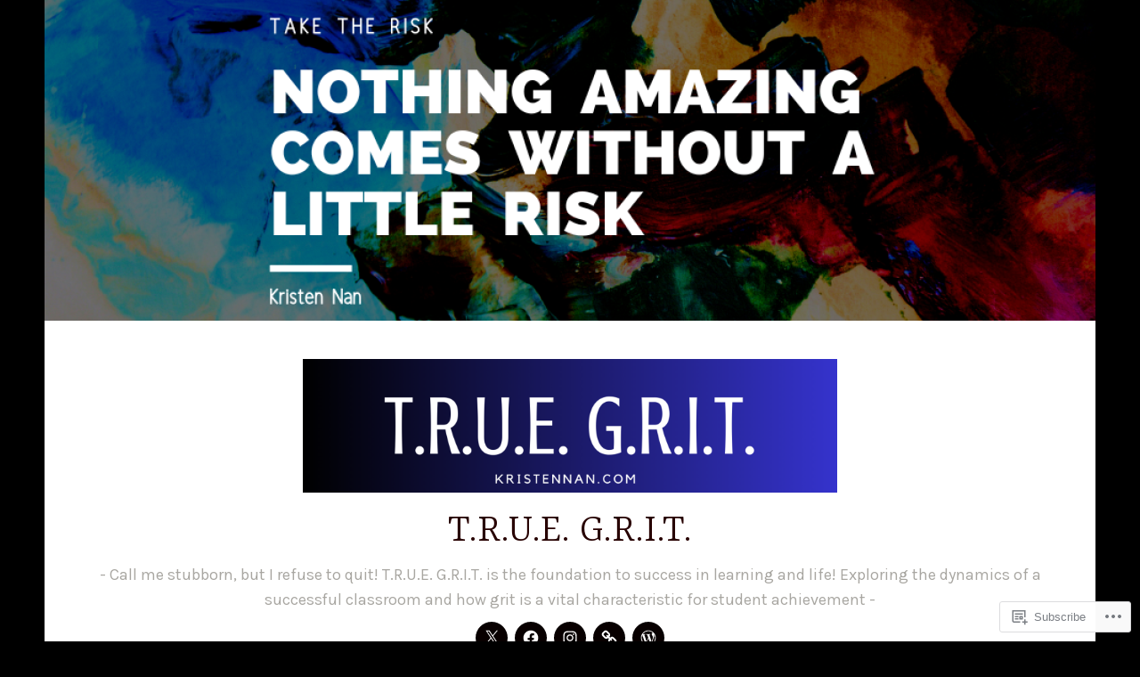

--- FILE ---
content_type: text/javascript; charset=utf-8
request_url: https://www.goodreads.com/review/custom_widget/73982775.Goodreads%20:%20read?cover_position=&cover_size=small&num_books=5&order=d&shelf=read&sort=date_added&widget_bg_transparent=&widget_id=73982775_read
body_size: 1433
content:
  var widget_code = '  <div class=\"gr_custom_container_73982775_read\">\n    <h2 class=\"gr_custom_header_73982775_read\">\n    <a style=\"text-decoration: none;\" rel=\"nofollow\" href=\"https://www.goodreads.com/review/list/73982775-kristen-nan?shelf=read&amp;utm_medium=api&amp;utm_source=custom_widget\">Goodreads : read<\/a>\n    <\/h2>\n      <div class=\"gr_custom_each_container_73982775_read\">\n          <div class=\"gr_custom_book_container_73982775_read\">\n            <a title=\"Freeing Your Child from Obsessive Compulsive Disorder: A Powerful, Practical Program for Parents of Children and Adolescents\" rel=\"nofollow\" href=\"https://www.goodreads.com/review/show/2698333209?utm_medium=api&amp;utm_source=custom_widget\"><img alt=\"Freeing Your Child from Obsessive Compulsive Disorder: A Powerful, Practical Program for Parents of Children and Adolescents\" border=\"0\" src=\"https://i.gr-assets.com/images/S/compressed.photo.goodreads.com/books/1320444296l/962985._SX50_.jpg\" /><\/a>\n          <\/div>\n          <div class=\"gr_custom_rating_73982775_read\">\n            <span class=\" staticStars notranslate\" title=\"really liked it\"><img alt=\"really liked it\" src=\"https://s.gr-assets.com/images/layout/gr_red_star_active.png\" /><img alt=\"\" src=\"https://s.gr-assets.com/images/layout/gr_red_star_active.png\" /><img alt=\"\" src=\"https://s.gr-assets.com/images/layout/gr_red_star_active.png\" /><img alt=\"\" src=\"https://s.gr-assets.com/images/layout/gr_red_star_active.png\" /><img alt=\"\" src=\"https://s.gr-assets.com/images/layout/gr_red_star_inactive.png\" /><\/span>\n          <\/div>\n          <div class=\"gr_custom_title_73982775_read\">\n            <a rel=\"nofollow\" href=\"https://www.goodreads.com/review/show/2698333209?utm_medium=api&amp;utm_source=custom_widget\">Freeing Your Child from Obsessive Compulsive Disorder: A Powerful, Practical Program for Parents of Children and Adolescents<\/a>\n          <\/div>\n          <div class=\"gr_custom_author_73982775_read\">\n            by <a rel=\"nofollow\" href=\"https://www.goodreads.com/author/show/393122.Tamar_E_Chansky\">Tamar E. Chansky<\/a>\n          <\/div>\n          <div class=\"gr_custom_review_73982775_read\">\n            \n          <\/div>\n      <\/div>\n      <div class=\"gr_custom_each_container_73982775_read\">\n          <div class=\"gr_custom_book_container_73982775_read\">\n            <a title=\"Helping Your Anxious Child: A Step-by-Step Guide for Parents\" rel=\"nofollow\" href=\"https://www.goodreads.com/review/show/2698331921?utm_medium=api&amp;utm_source=custom_widget\"><img alt=\"Helping Your Anxious Child: A Step-by-Step Guide for Parents\" border=\"0\" src=\"https://i.gr-assets.com/images/S/compressed.photo.goodreads.com/books/1344907836l/5378359._SX50_.jpg\" /><\/a>\n          <\/div>\n          <div class=\"gr_custom_rating_73982775_read\">\n            <span class=\" staticStars notranslate\" title=\"it was amazing\"><img alt=\"it was amazing\" src=\"https://s.gr-assets.com/images/layout/gr_red_star_active.png\" /><img alt=\"\" src=\"https://s.gr-assets.com/images/layout/gr_red_star_active.png\" /><img alt=\"\" src=\"https://s.gr-assets.com/images/layout/gr_red_star_active.png\" /><img alt=\"\" src=\"https://s.gr-assets.com/images/layout/gr_red_star_active.png\" /><img alt=\"\" src=\"https://s.gr-assets.com/images/layout/gr_red_star_active.png\" /><\/span>\n          <\/div>\n          <div class=\"gr_custom_title_73982775_read\">\n            <a rel=\"nofollow\" href=\"https://www.goodreads.com/review/show/2698331921?utm_medium=api&amp;utm_source=custom_widget\">Helping Your Anxious Child: A Step-by-Step Guide for Parents<\/a>\n          <\/div>\n          <div class=\"gr_custom_author_73982775_read\">\n            by <a rel=\"nofollow\" href=\"https://www.goodreads.com/author/show/368643.Ronald_M_Rapee\">Ronald M. Rapee<\/a>\n          <\/div>\n          <div class=\"gr_custom_review_73982775_read\">\n            \n          <\/div>\n      <\/div>\n      <div class=\"gr_custom_each_container_73982775_read\">\n          <div class=\"gr_custom_book_container_73982775_read\">\n            <a title=\"Smart but Scattered: The Revolutionary &quot;Executive Skills&quot; Approach to Helping Kids Reach Their Potential\" rel=\"nofollow\" href=\"https://www.goodreads.com/review/show/2698331398?utm_medium=api&amp;utm_source=custom_widget\"><img alt=\"Smart but Scattered: The Revolutionary &quot;Executive Skills&quot; Approach to Helping Kids Reach Their Potential\" border=\"0\" src=\"https://i.gr-assets.com/images/S/compressed.photo.goodreads.com/books/1410978386l/6053700._SX50_.jpg\" /><\/a>\n          <\/div>\n          <div class=\"gr_custom_rating_73982775_read\">\n            <span class=\" staticStars notranslate\" title=\"it was amazing\"><img alt=\"it was amazing\" src=\"https://s.gr-assets.com/images/layout/gr_red_star_active.png\" /><img alt=\"\" src=\"https://s.gr-assets.com/images/layout/gr_red_star_active.png\" /><img alt=\"\" src=\"https://s.gr-assets.com/images/layout/gr_red_star_active.png\" /><img alt=\"\" src=\"https://s.gr-assets.com/images/layout/gr_red_star_active.png\" /><img alt=\"\" src=\"https://s.gr-assets.com/images/layout/gr_red_star_active.png\" /><\/span>\n          <\/div>\n          <div class=\"gr_custom_title_73982775_read\">\n            <a rel=\"nofollow\" href=\"https://www.goodreads.com/review/show/2698331398?utm_medium=api&amp;utm_source=custom_widget\">Smart but Scattered: The Revolutionary &quot;Executive Skills&quot; Approach to Helping Kids Reach Their Potential<\/a>\n          <\/div>\n          <div class=\"gr_custom_author_73982775_read\">\n            by <a rel=\"nofollow\" href=\"https://www.goodreads.com/author/show/95538.Peg_Dawson\">Peg Dawson<\/a>\n          <\/div>\n          <div class=\"gr_custom_review_73982775_read\">\n            \n          <\/div>\n      <\/div>\n      <div class=\"gr_custom_each_container_73982775_read\">\n          <div class=\"gr_custom_book_container_73982775_read\">\n            <a title=\"Freeing Your Child from Anxiety\" rel=\"nofollow\" href=\"https://www.goodreads.com/review/show/2698330330?utm_medium=api&amp;utm_source=custom_widget\"><img alt=\"Freeing Your Child from Anxiety\" border=\"0\" src=\"https://i.gr-assets.com/images/S/compressed.photo.goodreads.com/books/1320563504l/741864._SY75_.jpg\" /><\/a>\n          <\/div>\n          <div class=\"gr_custom_rating_73982775_read\">\n            <span class=\" staticStars notranslate\" title=\"it was amazing\"><img alt=\"it was amazing\" src=\"https://s.gr-assets.com/images/layout/gr_red_star_active.png\" /><img alt=\"\" src=\"https://s.gr-assets.com/images/layout/gr_red_star_active.png\" /><img alt=\"\" src=\"https://s.gr-assets.com/images/layout/gr_red_star_active.png\" /><img alt=\"\" src=\"https://s.gr-assets.com/images/layout/gr_red_star_active.png\" /><img alt=\"\" src=\"https://s.gr-assets.com/images/layout/gr_red_star_active.png\" /><\/span>\n          <\/div>\n          <div class=\"gr_custom_title_73982775_read\">\n            <a rel=\"nofollow\" href=\"https://www.goodreads.com/review/show/2698330330?utm_medium=api&amp;utm_source=custom_widget\">Freeing Your Child from Anxiety<\/a>\n          <\/div>\n          <div class=\"gr_custom_author_73982775_read\">\n            by <a rel=\"nofollow\" href=\"https://www.goodreads.com/author/show/393122.Tamar_E_Chansky\">Tamar E. Chansky<\/a>\n          <\/div>\n          <div class=\"gr_custom_review_73982775_read\">\n            \n          <\/div>\n      <\/div>\n      <div class=\"gr_custom_each_container_73982775_read\">\n          <div class=\"gr_custom_book_container_73982775_read\">\n            <a title=\"I Bet I Won\'t Fret: A Workbook to Help Children with Generalized Anxiety Disorder\" rel=\"nofollow\" href=\"https://www.goodreads.com/review/show/2698329133?utm_medium=api&amp;utm_source=custom_widget\"><img alt=\"I Bet I Won\'t Fret: A Workbook to Help Children with Generalized Anxiety Disorder\" border=\"0\" src=\"https://i.gr-assets.com/images/S/compressed.photo.goodreads.com/books/1344908137l/3527762._SX50_.jpg\" /><\/a>\n          <\/div>\n          <div class=\"gr_custom_rating_73982775_read\">\n            <span class=\" staticStars notranslate\" title=\"really liked it\"><img alt=\"really liked it\" src=\"https://s.gr-assets.com/images/layout/gr_red_star_active.png\" /><img alt=\"\" src=\"https://s.gr-assets.com/images/layout/gr_red_star_active.png\" /><img alt=\"\" src=\"https://s.gr-assets.com/images/layout/gr_red_star_active.png\" /><img alt=\"\" src=\"https://s.gr-assets.com/images/layout/gr_red_star_active.png\" /><img alt=\"\" src=\"https://s.gr-assets.com/images/layout/gr_red_star_inactive.png\" /><\/span>\n          <\/div>\n          <div class=\"gr_custom_title_73982775_read\">\n            <a rel=\"nofollow\" href=\"https://www.goodreads.com/review/show/2698329133?utm_medium=api&amp;utm_source=custom_widget\">I Bet I Won\'t Fret: A Workbook to Help Children with Generalized Anxiety Disorder<\/a>\n          <\/div>\n          <div class=\"gr_custom_author_73982775_read\">\n            by <a rel=\"nofollow\" href=\"https://www.goodreads.com/author/show/1490836.Timothy_A_Sisemore\">Timothy A. Sisemore<\/a>\n          <\/div>\n          <div class=\"gr_custom_review_73982775_read\">\n            \n          <\/div>\n      <\/div>\n  <br style=\"clear: both\"/>\n  <center>\n    <a rel=\"nofollow\" href=\"https://www.goodreads.com/\"><img alt=\"goodreads.com\" style=\"border:0\" src=\"https://s.gr-assets.com/images/widget/widget_logo.gif\" /><\/a>\n  <\/center>\n  <noscript>\n    Share <a rel=\"nofollow\" href=\"https://www.goodreads.com/\">book reviews<\/a> and ratings with Kristen, and even join a <a rel=\"nofollow\" href=\"https://www.goodreads.com/group\">book club<\/a> on Goodreads.\n  <\/noscript>\n  <\/div>\n'
  var widget_div = document.getElementById('gr_custom_widget_73982775_read')
  if (widget_div) {
    widget_div.innerHTML = widget_code
  }
  else {
    document.write(widget_code)
  }
